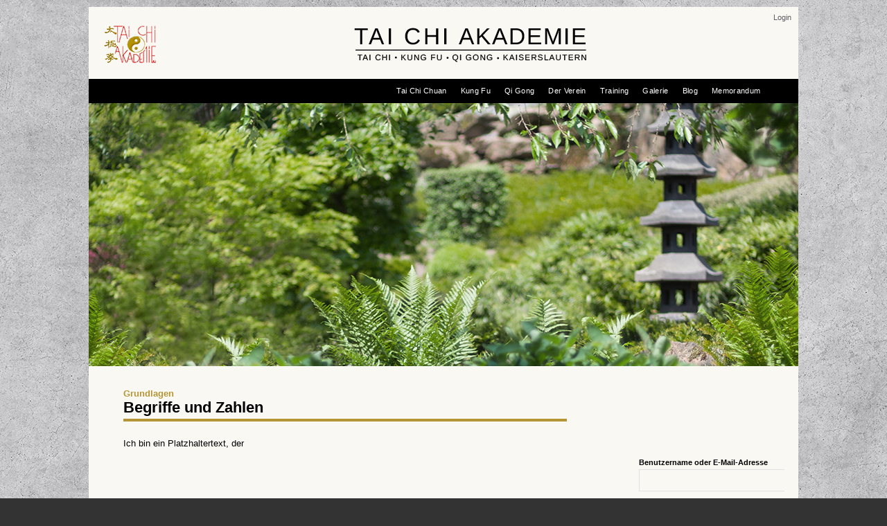

--- FILE ---
content_type: text/html; charset=UTF-8
request_url: https://www.tai-chi-akademie.de/mitgliederbereich-begriffe-zahlen/
body_size: 19411
content:
<!DOCTYPE html>
<html lang="de" class="html_boxed responsive av-preloader-disabled  html_header_top html_logo_left html_bottom_nav_header html_menu_left html_custom html_header_sticky_disabled html_header_shrinking_disabled html_header_topbar_active html_mobile_menu_phone html_header_searchicon_disabled html_content_align_left html_header_unstick_top_disabled html_header_stretch_disabled html_minimal_header html_av-submenu-hidden html_av-submenu-display-click html_av-overlay-side html_av-overlay-side-classic html_av-submenu-noclone html_entry_id_4656 av-cookies-no-cookie-consent av-default-lightbox av-no-preview html_text_menu_active av-mobile-menu-switch-default">
<head>
<meta charset="UTF-8" />
<!-- mobile setting -->
<meta name="viewport" content="width=device-width, initial-scale=1">
<!-- Scripts/CSS and wp_head hook -->
<meta name='robots' content='index, follow, max-image-preview:large, max-snippet:-1, max-video-preview:-1' />
<!-- This site is optimized with the Yoast SEO plugin v26.7 - https://yoast.com/wordpress/plugins/seo/ -->
<title>MB: Grundlagen - 02 Begriffe + Zahlen - Tai Chi Akademie Kaiserslautern</title>
<link rel="canonical" href="https://www.tai-chi-akademie.de/mitgliederbereich-begriffe-zahlen/" />
<meta name="twitter:label1" content="Geschätzte Lesezeit" />
<meta name="twitter:data1" content="2 Minuten" />
<script type="application/ld+json" class="yoast-schema-graph">{"@context":"https://schema.org","@graph":[{"@type":"WebPage","@id":"https://www.tai-chi-akademie.de/mitgliederbereich-begriffe-zahlen/","url":"https://www.tai-chi-akademie.de/mitgliederbereich-begriffe-zahlen/","name":"MB: Grundlagen - 02 Begriffe + Zahlen - Tai Chi Akademie Kaiserslautern","isPartOf":{"@id":"https://www.tai-chi-akademie.de/#website"},"datePublished":"2020-02-26T13:16:12+00:00","dateModified":"2022-02-08T14:52:08+00:00","inLanguage":"de","potentialAction":[{"@type":"ReadAction","target":["https://www.tai-chi-akademie.de/mitgliederbereich-begriffe-zahlen/"]}]},{"@type":"WebSite","@id":"https://www.tai-chi-akademie.de/#website","url":"https://www.tai-chi-akademie.de/","name":"Tai Chi Akademie Kaiserslautern","description":"Verein für Tai Chi Chuan, Kung Fu, Qi Gong und chinesische Kultur","publisher":{"@id":"https://www.tai-chi-akademie.de/#organization"},"potentialAction":[{"@type":"SearchAction","target":{"@type":"EntryPoint","urlTemplate":"https://www.tai-chi-akademie.de/?s={search_term_string}"},"query-input":{"@type":"PropertyValueSpecification","valueRequired":true,"valueName":"search_term_string"}}],"inLanguage":"de"},{"@type":"Organization","@id":"https://www.tai-chi-akademie.de/#organization","name":"Tai Chi Akademie Kaiserslautern","url":"https://www.tai-chi-akademie.de/","logo":{"@type":"ImageObject","inLanguage":"de","@id":"https://www.tai-chi-akademie.de/#/schema/logo/image/","url":"https://www.tai-chi-akademie.de/wp-content/uploads/logo-center-340x65-1.png","contentUrl":"https://www.tai-chi-akademie.de/wp-content/uploads/logo-center-340x65-1.png","width":340,"height":65,"caption":"Tai Chi Akademie Kaiserslautern"},"image":{"@id":"https://www.tai-chi-akademie.de/#/schema/logo/image/"},"sameAs":["https://www.facebook.com/KungFuKaiserslautern","https://x.com/taichiakakl","https://www.youtube.com/channel/UCiTuRPpF6JtvdtNNRM4LuSQ/feed"]}]}</script>
<!-- / Yoast SEO plugin. -->
<link rel='dns-prefetch' href='//www.tai-chi-akademie.de' />
<link rel="alternate" type="application/rss+xml" title="Tai Chi Akademie Kaiserslautern &raquo; Feed" href="https://www.tai-chi-akademie.de/feed/" />
<link rel="alternate" type="application/rss+xml" title="Tai Chi Akademie Kaiserslautern &raquo; Kommentar-Feed" href="https://www.tai-chi-akademie.de/comments/feed/" />
<link rel="alternate" title="oEmbed (JSON)" type="application/json+oembed" href="https://www.tai-chi-akademie.de/wp-json/oembed/1.0/embed?url=https%3A%2F%2Fwww.tai-chi-akademie.de%2Fmitgliederbereich-begriffe-zahlen%2F" />
<link rel="alternate" title="oEmbed (XML)" type="text/xml+oembed" href="https://www.tai-chi-akademie.de/wp-json/oembed/1.0/embed?url=https%3A%2F%2Fwww.tai-chi-akademie.de%2Fmitgliederbereich-begriffe-zahlen%2F&#038;format=xml" />
<style id='wp-img-auto-sizes-contain-inline-css' type='text/css'>
img:is([sizes=auto i],[sizes^="auto," i]){contain-intrinsic-size:3000px 1500px}
/*# sourceURL=wp-img-auto-sizes-contain-inline-css */
</style>
<style id='wp-block-library-inline-css' type='text/css'>
:root{--wp-block-synced-color:#7a00df;--wp-block-synced-color--rgb:122,0,223;--wp-bound-block-color:var(--wp-block-synced-color);--wp-editor-canvas-background:#ddd;--wp-admin-theme-color:#007cba;--wp-admin-theme-color--rgb:0,124,186;--wp-admin-theme-color-darker-10:#006ba1;--wp-admin-theme-color-darker-10--rgb:0,107,160.5;--wp-admin-theme-color-darker-20:#005a87;--wp-admin-theme-color-darker-20--rgb:0,90,135;--wp-admin-border-width-focus:2px}@media (min-resolution:192dpi){:root{--wp-admin-border-width-focus:1.5px}}.wp-element-button{cursor:pointer}:root .has-very-light-gray-background-color{background-color:#eee}:root .has-very-dark-gray-background-color{background-color:#313131}:root .has-very-light-gray-color{color:#eee}:root .has-very-dark-gray-color{color:#313131}:root .has-vivid-green-cyan-to-vivid-cyan-blue-gradient-background{background:linear-gradient(135deg,#00d084,#0693e3)}:root .has-purple-crush-gradient-background{background:linear-gradient(135deg,#34e2e4,#4721fb 50%,#ab1dfe)}:root .has-hazy-dawn-gradient-background{background:linear-gradient(135deg,#faaca8,#dad0ec)}:root .has-subdued-olive-gradient-background{background:linear-gradient(135deg,#fafae1,#67a671)}:root .has-atomic-cream-gradient-background{background:linear-gradient(135deg,#fdd79a,#004a59)}:root .has-nightshade-gradient-background{background:linear-gradient(135deg,#330968,#31cdcf)}:root .has-midnight-gradient-background{background:linear-gradient(135deg,#020381,#2874fc)}:root{--wp--preset--font-size--normal:16px;--wp--preset--font-size--huge:42px}.has-regular-font-size{font-size:1em}.has-larger-font-size{font-size:2.625em}.has-normal-font-size{font-size:var(--wp--preset--font-size--normal)}.has-huge-font-size{font-size:var(--wp--preset--font-size--huge)}.has-text-align-center{text-align:center}.has-text-align-left{text-align:left}.has-text-align-right{text-align:right}.has-fit-text{white-space:nowrap!important}#end-resizable-editor-section{display:none}.aligncenter{clear:both}.items-justified-left{justify-content:flex-start}.items-justified-center{justify-content:center}.items-justified-right{justify-content:flex-end}.items-justified-space-between{justify-content:space-between}.screen-reader-text{border:0;clip-path:inset(50%);height:1px;margin:-1px;overflow:hidden;padding:0;position:absolute;width:1px;word-wrap:normal!important}.screen-reader-text:focus{background-color:#ddd;clip-path:none;color:#444;display:block;font-size:1em;height:auto;left:5px;line-height:normal;padding:15px 23px 14px;text-decoration:none;top:5px;width:auto;z-index:100000}html :where(.has-border-color){border-style:solid}html :where([style*=border-top-color]){border-top-style:solid}html :where([style*=border-right-color]){border-right-style:solid}html :where([style*=border-bottom-color]){border-bottom-style:solid}html :where([style*=border-left-color]){border-left-style:solid}html :where([style*=border-width]){border-style:solid}html :where([style*=border-top-width]){border-top-style:solid}html :where([style*=border-right-width]){border-right-style:solid}html :where([style*=border-bottom-width]){border-bottom-style:solid}html :where([style*=border-left-width]){border-left-style:solid}html :where(img[class*=wp-image-]){height:auto;max-width:100%}:where(figure){margin:0 0 1em}html :where(.is-position-sticky){--wp-admin--admin-bar--position-offset:var(--wp-admin--admin-bar--height,0px)}@media screen and (max-width:600px){html :where(.is-position-sticky){--wp-admin--admin-bar--position-offset:0px}}
/*# sourceURL=wp-block-library-inline-css */
</style><style id='global-styles-inline-css' type='text/css'>
:root{--wp--preset--aspect-ratio--square: 1;--wp--preset--aspect-ratio--4-3: 4/3;--wp--preset--aspect-ratio--3-4: 3/4;--wp--preset--aspect-ratio--3-2: 3/2;--wp--preset--aspect-ratio--2-3: 2/3;--wp--preset--aspect-ratio--16-9: 16/9;--wp--preset--aspect-ratio--9-16: 9/16;--wp--preset--color--black: #000000;--wp--preset--color--cyan-bluish-gray: #abb8c3;--wp--preset--color--white: #ffffff;--wp--preset--color--pale-pink: #f78da7;--wp--preset--color--vivid-red: #cf2e2e;--wp--preset--color--luminous-vivid-orange: #ff6900;--wp--preset--color--luminous-vivid-amber: #fcb900;--wp--preset--color--light-green-cyan: #7bdcb5;--wp--preset--color--vivid-green-cyan: #00d084;--wp--preset--color--pale-cyan-blue: #8ed1fc;--wp--preset--color--vivid-cyan-blue: #0693e3;--wp--preset--color--vivid-purple: #9b51e0;--wp--preset--gradient--vivid-cyan-blue-to-vivid-purple: linear-gradient(135deg,rgb(6,147,227) 0%,rgb(155,81,224) 100%);--wp--preset--gradient--light-green-cyan-to-vivid-green-cyan: linear-gradient(135deg,rgb(122,220,180) 0%,rgb(0,208,130) 100%);--wp--preset--gradient--luminous-vivid-amber-to-luminous-vivid-orange: linear-gradient(135deg,rgb(252,185,0) 0%,rgb(255,105,0) 100%);--wp--preset--gradient--luminous-vivid-orange-to-vivid-red: linear-gradient(135deg,rgb(255,105,0) 0%,rgb(207,46,46) 100%);--wp--preset--gradient--very-light-gray-to-cyan-bluish-gray: linear-gradient(135deg,rgb(238,238,238) 0%,rgb(169,184,195) 100%);--wp--preset--gradient--cool-to-warm-spectrum: linear-gradient(135deg,rgb(74,234,220) 0%,rgb(151,120,209) 20%,rgb(207,42,186) 40%,rgb(238,44,130) 60%,rgb(251,105,98) 80%,rgb(254,248,76) 100%);--wp--preset--gradient--blush-light-purple: linear-gradient(135deg,rgb(255,206,236) 0%,rgb(152,150,240) 100%);--wp--preset--gradient--blush-bordeaux: linear-gradient(135deg,rgb(254,205,165) 0%,rgb(254,45,45) 50%,rgb(107,0,62) 100%);--wp--preset--gradient--luminous-dusk: linear-gradient(135deg,rgb(255,203,112) 0%,rgb(199,81,192) 50%,rgb(65,88,208) 100%);--wp--preset--gradient--pale-ocean: linear-gradient(135deg,rgb(255,245,203) 0%,rgb(182,227,212) 50%,rgb(51,167,181) 100%);--wp--preset--gradient--electric-grass: linear-gradient(135deg,rgb(202,248,128) 0%,rgb(113,206,126) 100%);--wp--preset--gradient--midnight: linear-gradient(135deg,rgb(2,3,129) 0%,rgb(40,116,252) 100%);--wp--preset--font-size--small: 13px;--wp--preset--font-size--medium: 20px;--wp--preset--font-size--large: 36px;--wp--preset--font-size--x-large: 42px;--wp--preset--spacing--20: 0.44rem;--wp--preset--spacing--30: 0.67rem;--wp--preset--spacing--40: 1rem;--wp--preset--spacing--50: 1.5rem;--wp--preset--spacing--60: 2.25rem;--wp--preset--spacing--70: 3.38rem;--wp--preset--spacing--80: 5.06rem;--wp--preset--shadow--natural: 6px 6px 9px rgba(0, 0, 0, 0.2);--wp--preset--shadow--deep: 12px 12px 50px rgba(0, 0, 0, 0.4);--wp--preset--shadow--sharp: 6px 6px 0px rgba(0, 0, 0, 0.2);--wp--preset--shadow--outlined: 6px 6px 0px -3px rgb(255, 255, 255), 6px 6px rgb(0, 0, 0);--wp--preset--shadow--crisp: 6px 6px 0px rgb(0, 0, 0);}:where(.is-layout-flex){gap: 0.5em;}:where(.is-layout-grid){gap: 0.5em;}body .is-layout-flex{display: flex;}.is-layout-flex{flex-wrap: wrap;align-items: center;}.is-layout-flex > :is(*, div){margin: 0;}body .is-layout-grid{display: grid;}.is-layout-grid > :is(*, div){margin: 0;}:where(.wp-block-columns.is-layout-flex){gap: 2em;}:where(.wp-block-columns.is-layout-grid){gap: 2em;}:where(.wp-block-post-template.is-layout-flex){gap: 1.25em;}:where(.wp-block-post-template.is-layout-grid){gap: 1.25em;}.has-black-color{color: var(--wp--preset--color--black) !important;}.has-cyan-bluish-gray-color{color: var(--wp--preset--color--cyan-bluish-gray) !important;}.has-white-color{color: var(--wp--preset--color--white) !important;}.has-pale-pink-color{color: var(--wp--preset--color--pale-pink) !important;}.has-vivid-red-color{color: var(--wp--preset--color--vivid-red) !important;}.has-luminous-vivid-orange-color{color: var(--wp--preset--color--luminous-vivid-orange) !important;}.has-luminous-vivid-amber-color{color: var(--wp--preset--color--luminous-vivid-amber) !important;}.has-light-green-cyan-color{color: var(--wp--preset--color--light-green-cyan) !important;}.has-vivid-green-cyan-color{color: var(--wp--preset--color--vivid-green-cyan) !important;}.has-pale-cyan-blue-color{color: var(--wp--preset--color--pale-cyan-blue) !important;}.has-vivid-cyan-blue-color{color: var(--wp--preset--color--vivid-cyan-blue) !important;}.has-vivid-purple-color{color: var(--wp--preset--color--vivid-purple) !important;}.has-black-background-color{background-color: var(--wp--preset--color--black) !important;}.has-cyan-bluish-gray-background-color{background-color: var(--wp--preset--color--cyan-bluish-gray) !important;}.has-white-background-color{background-color: var(--wp--preset--color--white) !important;}.has-pale-pink-background-color{background-color: var(--wp--preset--color--pale-pink) !important;}.has-vivid-red-background-color{background-color: var(--wp--preset--color--vivid-red) !important;}.has-luminous-vivid-orange-background-color{background-color: var(--wp--preset--color--luminous-vivid-orange) !important;}.has-luminous-vivid-amber-background-color{background-color: var(--wp--preset--color--luminous-vivid-amber) !important;}.has-light-green-cyan-background-color{background-color: var(--wp--preset--color--light-green-cyan) !important;}.has-vivid-green-cyan-background-color{background-color: var(--wp--preset--color--vivid-green-cyan) !important;}.has-pale-cyan-blue-background-color{background-color: var(--wp--preset--color--pale-cyan-blue) !important;}.has-vivid-cyan-blue-background-color{background-color: var(--wp--preset--color--vivid-cyan-blue) !important;}.has-vivid-purple-background-color{background-color: var(--wp--preset--color--vivid-purple) !important;}.has-black-border-color{border-color: var(--wp--preset--color--black) !important;}.has-cyan-bluish-gray-border-color{border-color: var(--wp--preset--color--cyan-bluish-gray) !important;}.has-white-border-color{border-color: var(--wp--preset--color--white) !important;}.has-pale-pink-border-color{border-color: var(--wp--preset--color--pale-pink) !important;}.has-vivid-red-border-color{border-color: var(--wp--preset--color--vivid-red) !important;}.has-luminous-vivid-orange-border-color{border-color: var(--wp--preset--color--luminous-vivid-orange) !important;}.has-luminous-vivid-amber-border-color{border-color: var(--wp--preset--color--luminous-vivid-amber) !important;}.has-light-green-cyan-border-color{border-color: var(--wp--preset--color--light-green-cyan) !important;}.has-vivid-green-cyan-border-color{border-color: var(--wp--preset--color--vivid-green-cyan) !important;}.has-pale-cyan-blue-border-color{border-color: var(--wp--preset--color--pale-cyan-blue) !important;}.has-vivid-cyan-blue-border-color{border-color: var(--wp--preset--color--vivid-cyan-blue) !important;}.has-vivid-purple-border-color{border-color: var(--wp--preset--color--vivid-purple) !important;}.has-vivid-cyan-blue-to-vivid-purple-gradient-background{background: var(--wp--preset--gradient--vivid-cyan-blue-to-vivid-purple) !important;}.has-light-green-cyan-to-vivid-green-cyan-gradient-background{background: var(--wp--preset--gradient--light-green-cyan-to-vivid-green-cyan) !important;}.has-luminous-vivid-amber-to-luminous-vivid-orange-gradient-background{background: var(--wp--preset--gradient--luminous-vivid-amber-to-luminous-vivid-orange) !important;}.has-luminous-vivid-orange-to-vivid-red-gradient-background{background: var(--wp--preset--gradient--luminous-vivid-orange-to-vivid-red) !important;}.has-very-light-gray-to-cyan-bluish-gray-gradient-background{background: var(--wp--preset--gradient--very-light-gray-to-cyan-bluish-gray) !important;}.has-cool-to-warm-spectrum-gradient-background{background: var(--wp--preset--gradient--cool-to-warm-spectrum) !important;}.has-blush-light-purple-gradient-background{background: var(--wp--preset--gradient--blush-light-purple) !important;}.has-blush-bordeaux-gradient-background{background: var(--wp--preset--gradient--blush-bordeaux) !important;}.has-luminous-dusk-gradient-background{background: var(--wp--preset--gradient--luminous-dusk) !important;}.has-pale-ocean-gradient-background{background: var(--wp--preset--gradient--pale-ocean) !important;}.has-electric-grass-gradient-background{background: var(--wp--preset--gradient--electric-grass) !important;}.has-midnight-gradient-background{background: var(--wp--preset--gradient--midnight) !important;}.has-small-font-size{font-size: var(--wp--preset--font-size--small) !important;}.has-medium-font-size{font-size: var(--wp--preset--font-size--medium) !important;}.has-large-font-size{font-size: var(--wp--preset--font-size--large) !important;}.has-x-large-font-size{font-size: var(--wp--preset--font-size--x-large) !important;}
/*# sourceURL=global-styles-inline-css */
</style>
<style id='classic-theme-styles-inline-css' type='text/css'>
/*! This file is auto-generated */
.wp-block-button__link{color:#fff;background-color:#32373c;border-radius:9999px;box-shadow:none;text-decoration:none;padding:calc(.667em + 2px) calc(1.333em + 2px);font-size:1.125em}.wp-block-file__button{background:#32373c;color:#fff;text-decoration:none}
/*# sourceURL=/wp-includes/css/classic-themes.min.css */
</style>
<!-- <link rel='stylesheet' id='events-manager-css' href='https://www.tai-chi-akademie.de/wp-content/plugins/events-manager/includes/css/events-manager.min.css?ver=7.2.3.1' type='text/css' media='all' /> -->
<link rel="stylesheet" type="text/css" href="//www.tai-chi-akademie.de/wp-content/cache/wpfc-minified/8mq4d65n/7xc1e.css" media="all"/>
<style id='events-manager-inline-css' type='text/css'>
body .em { --font-family : inherit; --font-weight : inherit; --font-size : 1em; --line-height : inherit; }
/*# sourceURL=events-manager-inline-css */
</style>
<!-- <link rel='stylesheet' id='swpm.common-css' href='https://www.tai-chi-akademie.de/wp-content/plugins/simple-membership/css/swpm.common.css?ver=4.6.9' type='text/css' media='all' /> -->
<!-- <link rel='stylesheet' id='mediaelement-css' href='https://www.tai-chi-akademie.de/wp-includes/js/mediaelement/mediaelementplayer-legacy.min.css?ver=4.2.17' type='text/css' media='all' /> -->
<!-- <link rel='stylesheet' id='wp-mediaelement-css' href='https://www.tai-chi-akademie.de/wp-includes/js/mediaelement/wp-mediaelement.min.css?ver=6.9' type='text/css' media='all' /> -->
<!-- <link rel='stylesheet' id='borlabs-cookie-custom-css' href='https://www.tai-chi-akademie.de/wp-content/cache/borlabs-cookie/1/borlabs-cookie-1-de.css?ver=3.3.23-30' type='text/css' media='all' /> -->
<!-- <link rel='stylesheet' id='avia-merged-styles-css' href='https://www.tai-chi-akademie.de/wp-content/uploads/dynamic_avia/avia-merged-styles-d6ba1cdc36caf23973b45e22719b9f9c---663134305d559.css' type='text/css' media='all' /> -->
<!-- <link rel='stylesheet' id='avia-single-post-4656-css' href='https://www.tai-chi-akademie.de/wp-content/uploads/avia_posts_css/post-4656.css?ver=ver-1648432588' type='text/css' media='all' /> -->
<link rel="stylesheet" type="text/css" href="//www.tai-chi-akademie.de/wp-content/cache/wpfc-minified/diy3ijy2/bwuzy.css" media="all"/>
<script src='//www.tai-chi-akademie.de/wp-content/cache/wpfc-minified/1diqhse8/7xc1e.js' type="text/javascript"></script>
<!-- <script type="text/javascript" src="https://www.tai-chi-akademie.de/wp-includes/js/jquery/jquery.min.js?ver=3.7.1" id="jquery-core-js"></script> -->
<!-- <script type="text/javascript" src="https://www.tai-chi-akademie.de/wp-includes/js/jquery/jquery-migrate.min.js?ver=3.4.1" id="jquery-migrate-js"></script> -->
<!-- <script type="text/javascript" src="https://www.tai-chi-akademie.de/wp-includes/js/jquery/ui/core.min.js?ver=1.13.3" id="jquery-ui-core-js"></script> -->
<!-- <script type="text/javascript" src="https://www.tai-chi-akademie.de/wp-includes/js/jquery/ui/mouse.min.js?ver=1.13.3" id="jquery-ui-mouse-js"></script> -->
<!-- <script type="text/javascript" src="https://www.tai-chi-akademie.de/wp-includes/js/jquery/ui/sortable.min.js?ver=1.13.3" id="jquery-ui-sortable-js"></script> -->
<!-- <script type="text/javascript" src="https://www.tai-chi-akademie.de/wp-includes/js/jquery/ui/datepicker.min.js?ver=1.13.3" id="jquery-ui-datepicker-js"></script> -->
<script type="text/javascript" id="jquery-ui-datepicker-js-after">
/* <![CDATA[ */
jQuery(function(jQuery){jQuery.datepicker.setDefaults({"closeText":"Schlie\u00dfen","currentText":"Heute","monthNames":["Januar","Februar","M\u00e4rz","April","Mai","Juni","Juli","August","September","Oktober","November","Dezember"],"monthNamesShort":["Jan.","Feb.","M\u00e4rz","Apr.","Mai","Juni","Juli","Aug.","Sep.","Okt.","Nov.","Dez."],"nextText":"Weiter","prevText":"Zur\u00fcck","dayNames":["Sonntag","Montag","Dienstag","Mittwoch","Donnerstag","Freitag","Samstag"],"dayNamesShort":["So.","Mo.","Di.","Mi.","Do.","Fr.","Sa."],"dayNamesMin":["S","M","D","M","D","F","S"],"dateFormat":"d. MM yy","firstDay":1,"isRTL":false});});
//# sourceURL=jquery-ui-datepicker-js-after
/* ]]> */
</script>
<script src='//www.tai-chi-akademie.de/wp-content/cache/wpfc-minified/1dm348lx/7xc1e.js' type="text/javascript"></script>
<!-- <script type="text/javascript" src="https://www.tai-chi-akademie.de/wp-includes/js/jquery/ui/resizable.min.js?ver=1.13.3" id="jquery-ui-resizable-js"></script> -->
<!-- <script type="text/javascript" src="https://www.tai-chi-akademie.de/wp-includes/js/jquery/ui/draggable.min.js?ver=1.13.3" id="jquery-ui-draggable-js"></script> -->
<!-- <script type="text/javascript" src="https://www.tai-chi-akademie.de/wp-includes/js/jquery/ui/controlgroup.min.js?ver=1.13.3" id="jquery-ui-controlgroup-js"></script> -->
<!-- <script type="text/javascript" src="https://www.tai-chi-akademie.de/wp-includes/js/jquery/ui/checkboxradio.min.js?ver=1.13.3" id="jquery-ui-checkboxradio-js"></script> -->
<!-- <script type="text/javascript" src="https://www.tai-chi-akademie.de/wp-includes/js/jquery/ui/button.min.js?ver=1.13.3" id="jquery-ui-button-js"></script> -->
<!-- <script type="text/javascript" src="https://www.tai-chi-akademie.de/wp-includes/js/jquery/ui/dialog.min.js?ver=1.13.3" id="jquery-ui-dialog-js"></script> -->
<script type="text/javascript" id="events-manager-js-extra">
/* <![CDATA[ */
var EM = {"ajaxurl":"https://www.tai-chi-akademie.de/wp-admin/admin-ajax.php","locationajaxurl":"https://www.tai-chi-akademie.de/wp-admin/admin-ajax.php?action=locations_search","firstDay":"1","locale":"de","dateFormat":"yy-mm-dd","ui_css":"https://www.tai-chi-akademie.de/wp-content/plugins/events-manager/includes/css/jquery-ui/build.min.css","show24hours":"1","is_ssl":"1","autocomplete_limit":"10","calendar":{"breakpoints":{"small":560,"medium":908,"large":false},"month_format":"M Y"},"phone":"","datepicker":{"format":"d.m.Y","locale":"de"},"search":{"breakpoints":{"small":650,"medium":850,"full":false}},"url":"https://www.tai-chi-akademie.de/wp-content/plugins/events-manager","assets":{"input.em-uploader":{"js":{"em-uploader":{"url":"https://www.tai-chi-akademie.de/wp-content/plugins/events-manager/includes/js/em-uploader.js?v=7.2.3.1","event":"em_uploader_ready"}}},".em-event-editor":{"js":{"event-editor":{"url":"https://www.tai-chi-akademie.de/wp-content/plugins/events-manager/includes/js/events-manager-event-editor.js?v=7.2.3.1","event":"em_event_editor_ready"}},"css":{"event-editor":"https://www.tai-chi-akademie.de/wp-content/plugins/events-manager/includes/css/events-manager-event-editor.min.css?v=7.2.3.1"}},".em-recurrence-sets, .em-timezone":{"js":{"luxon":{"url":"luxon/luxon.js?v=7.2.3.1","event":"em_luxon_ready"}}},".em-booking-form, #em-booking-form, .em-booking-recurring, .em-event-booking-form":{"js":{"em-bookings":{"url":"https://www.tai-chi-akademie.de/wp-content/plugins/events-manager/includes/js/bookingsform.js?v=7.2.3.1","event":"em_booking_form_js_loaded"}}},"#em-opt-archetypes":{"js":{"archetypes":"https://www.tai-chi-akademie.de/wp-content/plugins/events-manager/includes/js/admin-archetype-editor.js?v=7.2.3.1","archetypes_ms":"https://www.tai-chi-akademie.de/wp-content/plugins/events-manager/includes/js/admin-archetypes.js?v=7.2.3.1","qs":"qs/qs.js?v=7.2.3.1"}}},"cached":"","bookingInProgress":"Bitte warte, w\u00e4hrend die Buchung abgeschickt wird.","tickets_save":"Ticket speichern","bookingajaxurl":"https://www.tai-chi-akademie.de/wp-admin/admin-ajax.php","bookings_export_save":"Buchungen exportieren","bookings_settings_save":"Einstellungen speichern","booking_delete":"Bist du dir sicher, dass du es l\u00f6schen m\u00f6chtest?","booking_offset":"30","bookings":{"submit_button":{"text":{"default":"Buchung abschicken","free":"Buchung abschicken","payment":"Buchung abschicken","processing":"Verarbeitung \u2026"}},"update_listener":""},"bb_full":"Sold Out","bb_book":"Jetzt reservieren","bb_booking":"Reservierung ...","bb_booked":"Reservierung \u00fcbergeben","bb_error":"Reservierung Fehler. Nochmal versuchen?","bb_cancel":"Stornieren","bb_canceling":"Stornieren...","bb_cancelled":"Abgesagt","bb_cancel_error":"Stornierung Fehler. Nochmal versuchen?","txt_search":"Suche","txt_searching":"Suche...","txt_loading":"Wird geladen\u00a0\u2026","event_detach_warning":"Bist du sicher, dass du diese sich wiederholende Veranstaltung herausl\u00f6sen willst? Wenn du dies tun, verlierst du alle Buchungsinformationen und die alten wiederkehrenden Veranstaltung werden gel\u00f6scht.","delete_recurrence_warning":"Bist du sicher, dass du alle Wiederholungen dieser Veranstaltung l\u00f6schen willst? Alle Veranstaltungen werden in den Papierkorb verschoben.","disable_bookings_warning":"Bist du sicher, dass du Buchungen deaktivieren willst? Wenn du das tust und speicherst, wirst du alle bisherigen Buchungen verlieren. Wenn du nur weitere Buchungen verhindern willst, reduziere die Anzahl der verf\u00fcgbaren Pl\u00e4tze auf die Anzahl der bisherigen Buchungen.","booking_warning_cancel":"Sind Sie sicher, dass Sie Ihre Reservierung stornieren wollen?"};
//# sourceURL=events-manager-js-extra
/* ]]> */
</script>
<script src='//www.tai-chi-akademie.de/wp-content/cache/wpfc-minified/7jp4w72s/7xc1e.js' type="text/javascript"></script>
<!-- <script type="text/javascript" src="https://www.tai-chi-akademie.de/wp-content/plugins/events-manager/includes/js/events-manager.js?ver=7.2.3.1" id="events-manager-js"></script> -->
<!-- <script type="text/javascript" src="https://www.tai-chi-akademie.de/wp-content/plugins/events-manager/includes/external/flatpickr/l10n/de.js?ver=7.2.3.1" id="em-flatpickr-localization-js"></script> -->
<script data-no-optimize="1" data-no-minify="1" data-cfasync="false" type="text/javascript" src="https://www.tai-chi-akademie.de/wp-content/cache/borlabs-cookie/1/borlabs-cookie-config-de.json.js?ver=3.3.23-36" id="borlabs-cookie-config-js"></script>
<link rel="https://api.w.org/" href="https://www.tai-chi-akademie.de/wp-json/" /><link rel="alternate" title="JSON" type="application/json" href="https://www.tai-chi-akademie.de/wp-json/wp/v2/pages/4656" /><link rel="EditURI" type="application/rsd+xml" title="RSD" href="https://www.tai-chi-akademie.de/xmlrpc.php?rsd" />
<meta name="generator" content="WordPress 6.9" />
<link rel='shortlink' href='https://www.tai-chi-akademie.de/?p=4656' />
<script>
jQuery(document).ready(function() {
jQuery('#cn-refuse-cookie').on('click',function() {
__gaTrackerOptout();
});
jQuery('#pb-refuse-cookie').on('click', function() {
__gaTrackerOptout();
});
})
</script>
<link rel="profile" href="http://gmpg.org/xfn/11" />
<link rel="alternate" type="application/rss+xml" title="Tai Chi Akademie Kaiserslautern RSS2 Feed" href="https://www.tai-chi-akademie.de/feed/" />
<link rel="pingback" href="https://www.tai-chi-akademie.de/xmlrpc.php" />
<style type='text/css' media='screen'>
#top #header_main > .container, #top #header_main > .container .main_menu  .av-main-nav > li > a, #top #header_main #menu-item-shop .cart_dropdown_link{ height:90px; line-height: 90px; }
.html_top_nav_header .av-logo-container{ height:90px;  }
.html_header_top.html_header_sticky #top #wrap_all #main{ padding-top:170px; } 
</style>
<!--[if lt IE 9]><script src="https://www.tai-chi-akademie.de/wp-content/themes/enfold/js/html5shiv.js"></script><![endif]-->
<link rel="icon" href="https://www.tai-chi-akademie.de/wp-content/uploads/favicon.png" type="image/png">
<meta name="bmi-version" content="2.0.0" />      <script defer type="text/javascript" id="bmip-js-inline-remove-js">
function objectToQueryString(obj){
return Object.keys(obj).map(key => key + '=' + obj[key]).join('&');
}
function globalBMIKeepAlive() {
let xhr = new XMLHttpRequest();
let data = { action: "bmip_keepalive", token: "bmip", f: "refresh" };
let url = 'https://www.tai-chi-akademie.de/wp-admin/admin-ajax.php' + '?' + objectToQueryString(data);
xhr.open('POST', url, true);
xhr.setRequestHeader("X-Requested-With", "XMLHttpRequest");
xhr.onreadystatechange = function () {
if (xhr.readyState === 4) {
let response;
if (response = JSON.parse(xhr.responseText)) {
if (typeof response.status != 'undefined' && response.status === 'success') {
//setTimeout(globalBMIKeepAlive, 3000);
} else {
//setTimeout(globalBMIKeepAlive, 20000);
}
}
}
};
xhr.send(JSON.stringify(data));
}
document.querySelector('#bmip-js-inline-remove-js').remove();
</script>
<!-- To speed up the rendering and to display the site as fast as possible to the user we include some styles and scripts for above the fold content inline -->
<script type="text/javascript">'use strict';var avia_is_mobile=!1;if(/Android|webOS|iPhone|iPad|iPod|BlackBerry|IEMobile|Opera Mini/i.test(navigator.userAgent)&&'ontouchstart' in document.documentElement){avia_is_mobile=!0;document.documentElement.className+=' avia_mobile '}
else{document.documentElement.className+=' avia_desktop '};document.documentElement.className+=' js_active ';(function(){var e=['-webkit-','-moz-','-ms-',''],n='';for(var t in e){if(e[t]+'transform' in document.documentElement.style){document.documentElement.className+=' avia_transform ';n=e[t]+'transform'};if(e[t]+'perspective' in document.documentElement.style){document.documentElement.className+=' avia_transform3d '}};if(typeof document.getElementsByClassName=='function'&&typeof document.documentElement.getBoundingClientRect=='function'&&avia_is_mobile==!1){if(n&&window.innerHeight>0){setTimeout(function(){var e=0,o={},a=0,t=document.getElementsByClassName('av-parallax'),i=window.pageYOffset||document.documentElement.scrollTop;for(e=0;e<t.length;e++){t[e].style.top='0px';o=t[e].getBoundingClientRect();a=Math.ceil((window.innerHeight+i-o.top)*0.3);t[e].style[n]='translate(0px, '+a+'px)';t[e].style.top='auto';t[e].className+=' enabled-parallax '}},50)}}})();</script><style type='text/css'>
@font-face {font-family: 'entypo-fontello'; font-weight: normal; font-style: normal; font-display: auto;
src: url('https://www.tai-chi-akademie.de/wp-content/themes/enfold/config-templatebuilder/avia-template-builder/assets/fonts/entypo-fontello.woff2') format('woff2'),
url('https://www.tai-chi-akademie.de/wp-content/themes/enfold/config-templatebuilder/avia-template-builder/assets/fonts/entypo-fontello.woff') format('woff'),
url('https://www.tai-chi-akademie.de/wp-content/themes/enfold/config-templatebuilder/avia-template-builder/assets/fonts/entypo-fontello.ttf') format('truetype'),
url('https://www.tai-chi-akademie.de/wp-content/themes/enfold/config-templatebuilder/avia-template-builder/assets/fonts/entypo-fontello.svg#entypo-fontello') format('svg'),
url('https://www.tai-chi-akademie.de/wp-content/themes/enfold/config-templatebuilder/avia-template-builder/assets/fonts/entypo-fontello.eot'),
url('https://www.tai-chi-akademie.de/wp-content/themes/enfold/config-templatebuilder/avia-template-builder/assets/fonts/entypo-fontello.eot?#iefix') format('embedded-opentype');
} #top .avia-font-entypo-fontello, body .avia-font-entypo-fontello, html body [data-av_iconfont='entypo-fontello']:before{ font-family: 'entypo-fontello'; }
</style>
<!--
Debugging Info for Theme support: 
Theme: Enfold
Version: 4.9
Installed: enfold
AviaFramework Version: 5.0
AviaBuilder Version: 4.8
aviaElementManager Version: 1.0.1
- - - - - - - - - - -
ChildTheme: Enfold Child
ChildTheme Version: 1.0
ChildTheme Installed: enfold
ML:-1-PU:114-PLA:13
WP:6.9
Compress: CSS:all theme files - JS:all theme files
Updates: enabled - token has changed and not verified
PLAu:13
-->
</head>
<body id="top" class="wp-singular page-template-default page page-id-4656 wp-theme-enfold wp-child-theme-enfold-child boxed no_sidebar_border rtl_columns av-curtain-numeric arial-websave arial  avia-responsive-images-support" itemscope="itemscope" itemtype="https://schema.org/WebPage" >
<div id='wrap_all'>
<header id='header' class='all_colors header_color light_bg_color  av_header_top av_logo_left av_bottom_nav_header av_menu_left av_custom av_header_sticky_disabled av_header_shrinking_disabled av_header_stretch_disabled av_mobile_menu_phone av_header_searchicon_disabled av_header_unstick_top_disabled av_minimal_header av_header_border_disabled'  role="banner" itemscope="itemscope" itemtype="https://schema.org/WPHeader" >
<div id='header_meta' class='container_wrap container_wrap_meta  av_secondary_right av_extra_header_active av_entry_id_4656'>
<div class='container'>
<nav class='sub_menu'  role="navigation" itemscope="itemscope" itemtype="https://schema.org/SiteNavigationElement" ><ul role="menu" class="menu" id="avia2-menu"><li role="menuitem" id="menu-item-4467" class="menu-item menu-item-type-post_type menu-item-object-page menu-item-4467"><a href="https://www.tai-chi-akademie.de/mitgliederbereich-login/">Login</a></li>
</ul></nav>			      </div>
</div>
<div  id='header_main' class='container_wrap container_wrap_logo'>
<div id="media_image-9" class="widget clearfix widget_media_image"><a href="https://www.tai-chi-akademie.de/"><img width="800" height="162" src="https://www.tai-chi-akademie.de/wp-content/uploads/Mobile-Header_800px-200dpi_v01.png" class="image wp-image-7415  attachment-full size-full" alt="" style="max-width: 100%; height: auto;" decoding="async" fetchpriority="high" srcset="https://www.tai-chi-akademie.de/wp-content/uploads/Mobile-Header_800px-200dpi_v01.png 800w, https://www.tai-chi-akademie.de/wp-content/uploads/Mobile-Header_800px-200dpi_v01-300x61.png 300w, https://www.tai-chi-akademie.de/wp-content/uploads/Mobile-Header_800px-200dpi_v01-80x16.png 80w, https://www.tai-chi-akademie.de/wp-content/uploads/Mobile-Header_800px-200dpi_v01-768x156.png 768w, https://www.tai-chi-akademie.de/wp-content/uploads/Mobile-Header_800px-200dpi_v01-705x143.png 705w" sizes="(max-width: 800px) 100vw, 800px" /></a></div><div class='container av-logo-container'><div class='inner-container'><span class='logo avia-standard-logo'><a href='https://www.tai-chi-akademie.de/' class=''><img src="https://www.tai-chi-akademie.de/wp-content/uploads/Head_logo-700x65_logo-rot.png" srcset="https://www.tai-chi-akademie.de/wp-content/uploads/Head_logo-700x65_logo-rot.png 700w, https://www.tai-chi-akademie.de/wp-content/uploads/Head_logo-700x65_logo-rot-300x28.png 300w, https://www.tai-chi-akademie.de/wp-content/uploads/Head_logo-700x65_logo-rot-80x7.png 80w" sizes="(max-width: 700px) 100vw, 700px" height="100" width="300" alt='Tai Chi Akademie Kaiserslautern' title='Head_logo 700x65_logo rot' /></a></span></div></div><div id='header_main_alternate' class='container_wrap'><div class='container'><nav class='main_menu' data-selectname='Wähle eine Seite'  role="navigation" itemscope="itemscope" itemtype="https://schema.org/SiteNavigationElement" ><div class="avia-menu av-main-nav-wrap"><ul role="menu" class="menu av-main-nav" id="avia-menu"><li role="menuitem" id="menu-item-3423" class="menu-item menu-item-type-custom menu-item-object-custom menu-item-home menu-item-top-level menu-item-top-level-1"><a href="https://www.tai-chi-akademie.de/" itemprop="url" tabindex="0"><span class="avia-bullet"></span><span class="avia-menu-text">X</span><span class="avia-menu-fx"><span class="avia-arrow-wrap"><span class="avia-arrow"></span></span></span></a></li>
<li role="menuitem" id="menu-item-3142" class="menu-item menu-item-type-post_type menu-item-object-page menu-item-mega-parent  menu-item-top-level menu-item-top-level-2"><a href="https://www.tai-chi-akademie.de/tai-chi-chuan/" itemprop="url" tabindex="0"><span class="avia-bullet"></span><span class="avia-menu-text">Tai Chi Chuan</span><span class="avia-menu-fx"><span class="avia-arrow-wrap"><span class="avia-arrow"></span></span></span></a></li>
<li role="menuitem" id="menu-item-3144" class="menu-item menu-item-type-post_type menu-item-object-page menu-item-top-level menu-item-top-level-3"><a href="https://www.tai-chi-akademie.de/kung-fu/" itemprop="url" tabindex="0"><span class="avia-bullet"></span><span class="avia-menu-text">Kung Fu</span><span class="avia-menu-fx"><span class="avia-arrow-wrap"><span class="avia-arrow"></span></span></span></a></li>
<li role="menuitem" id="menu-item-3143" class="menu-item menu-item-type-post_type menu-item-object-page menu-item-top-level menu-item-top-level-4"><a href="https://www.tai-chi-akademie.de/qi-gong/" itemprop="url" tabindex="0"><span class="avia-bullet"></span><span class="avia-menu-text">Qi Gong</span><span class="avia-menu-fx"><span class="avia-arrow-wrap"><span class="avia-arrow"></span></span></span></a></li>
<li role="menuitem" id="menu-item-605" class="menu-item menu-item-type-post_type menu-item-object-page menu-item-top-level menu-item-top-level-5"><a href="https://www.tai-chi-akademie.de/verein/" itemprop="url" tabindex="0"><span class="avia-bullet"></span><span class="avia-menu-text">Der Verein</span><span class="avia-menu-fx"><span class="avia-arrow-wrap"><span class="avia-arrow"></span></span></span></a></li>
<li role="menuitem" id="menu-item-4258" class="menu-item menu-item-type-post_type menu-item-object-page menu-item-mega-parent  menu-item-top-level menu-item-top-level-6"><a href="https://www.tai-chi-akademie.de/training/" itemprop="url" tabindex="0"><span class="avia-bullet"></span><span class="avia-menu-text">Training</span><span class="avia-menu-fx"><span class="avia-arrow-wrap"><span class="avia-arrow"></span></span></span></a></li>
<li role="menuitem" id="menu-item-6288" class="menu-item menu-item-type-post_type menu-item-object-page menu-item-top-level menu-item-top-level-7"><a href="https://www.tai-chi-akademie.de/galerie/" itemprop="url" tabindex="0"><span class="avia-bullet"></span><span class="avia-menu-text">Galerie</span><span class="avia-menu-fx"><span class="avia-arrow-wrap"><span class="avia-arrow"></span></span></span></a></li>
<li role="menuitem" id="menu-item-4982" class="menu-item menu-item-type-post_type menu-item-object-page menu-item-mega-parent  menu-item-top-level menu-item-top-level-8"><a href="https://www.tai-chi-akademie.de/news-und-blogartikel/" itemprop="url" tabindex="0"><span class="avia-bullet"></span><span class="avia-menu-text">Blog</span><span class="avia-menu-fx"><span class="avia-arrow-wrap"><span class="avia-arrow"></span></span></span></a></li>
<li role="menuitem" id="menu-item-8587" class="menu-item menu-item-type-post_type menu-item-object-page menu-item-top-level menu-item-top-level-9"><a href="https://www.tai-chi-akademie.de/memorandum/" itemprop="url" tabindex="0"><span class="avia-bullet"></span><span class="avia-menu-text">Memorandum</span><span class="avia-menu-fx"><span class="avia-arrow-wrap"><span class="avia-arrow"></span></span></span></a></li>
<li class="av-burger-menu-main menu-item-avia-special ">
<a href="#" aria-label="Menü" aria-hidden="false">
<span class="av-hamburger av-hamburger--spin av-js-hamburger">
<span class="av-hamburger-box">
<span class="av-hamburger-inner"></span>
<strong>Menü</strong>
</span>
</span>
<span class="avia_hidden_link_text">Menü</span>
</a>
</li></ul></div></nav></div> </div> 
<!-- end container_wrap-->
</div>
<div class='header_bg'></div>
<!-- end header -->
</header>
<div id='main' class='all_colors' data-scroll-offset='0'>
<div id='full_slider_1'  class='avia-fullwidth-slider main_color avia-shadow   avia-builder-el-0  el_before_av_one_full  avia-builder-el-first   container_wrap sidebar_right'  ><div  class='avia-slideshow av-k7hx8mre-84498906c86118b06397eaa6d114737d av-control-hidden avia-slideshow-no scaling av_slideshow_full avia-fade-slider av-default-height-applied  image_no_stretch avia-slideshow-1'  data-size='no scaling'  data-lightbox_size='large'  data-animation='fade'  data-conditional_play=''  data-ids='6381'  data-video_counter='0'  data-autoplay='false'  data-bg_slider='false'  data-slide_height=''  data-handle='av_slideshow_full'  data-interval='5'  data-class=''  data-extra_class=' image_no_stretch'  data-el_id=''  data-css_id=''  data-scroll_down=''  data-control_layout='av-control-hidden'  data-custom_markup=''  data-perma_caption=''  data-autoplay_stopper=''  data-image_attachment=''  data-min_height='0px'  data-lazy_loading='disabled'  data-default-height='37.109375'  data-stretch='image_no_stretch'  data-src=''  data-position='top left'  data-repeat='no-repeat'  data-attach='scroll'  data-img_scrset=''  data-av-desktop-hide=''  data-av-medium-hide=''  data-av-small-hide=''  data-av-mini-hide=''  data-id=''  data-custom_class=''  data-template_class=''  data-av_uid='av-k7hx8mre'  data-sc_version='1.0'  data-heading_tag=''  data-heading_class=''   itemprop="image" itemscope="itemscope" itemtype="https://schema.org/ImageObject" ><ul class='avia-slideshow-inner ' style='padding-bottom: 37.109375%;'><li  class='avia-slideshow-slide av-k7hx8mre-84498906c86118b06397eaa6d114737d__0  av-single-slide slide-1 ' ><div data-rel='slideshow-1' class='avia-slide-wrap '   ><img decoding="async" class="wp-image-6381 avia-img-lazy-loading-not-6381"  src="https://www.tai-chi-akademie.de/wp-content/uploads/Zen-Garten-Chan-Buddhismus-Natur-Augenblick.jpg" width="1024" height="380" title='Zen Garten Chan Buddhismus Natur Augenblick' alt=''  itemprop="thumbnailUrl" srcset="https://www.tai-chi-akademie.de/wp-content/uploads/Zen-Garten-Chan-Buddhismus-Natur-Augenblick.jpg 1024w, https://www.tai-chi-akademie.de/wp-content/uploads/Zen-Garten-Chan-Buddhismus-Natur-Augenblick-300x111.jpg 300w, https://www.tai-chi-akademie.de/wp-content/uploads/Zen-Garten-Chan-Buddhismus-Natur-Augenblick-80x30.jpg 80w, https://www.tai-chi-akademie.de/wp-content/uploads/Zen-Garten-Chan-Buddhismus-Natur-Augenblick-768x285.jpg 768w, https://www.tai-chi-akademie.de/wp-content/uploads/Zen-Garten-Chan-Buddhismus-Natur-Augenblick-705x262.jpg 705w" sizes="(max-width: 1024px) 100vw, 1024px" /></div></li></ul></div></div><div id='after_full_slider_1'  class='main_color av_default_container_wrap container_wrap sidebar_right'  ><div class='container av-section-cont-open' ><div class='template-page content  av-content-small alpha units'><div class='post-entry post-entry-type-page post-entry-4656'><div class='entry-content-wrapper clearfix'>
<div class='flex_column av-2eyvxc-7abc57a337fb8d8b67277a926efadcc6 av_one_full  avia-builder-el-1  el_after_av_slideshow_full  avia-builder-el-no-sibling  first flex_column_div av-zero-column-padding '   ><section  class='av_textblock_section av-uobxu8-d468bfac8ce92707bf6f267e729fa44b'  itemscope="itemscope" itemtype="https://schema.org/CreativeWork" ><div class='avia_textblock'  itemprop="text" ><p style="font-size: 13px; color: #b49636; font-weight: bold;">Grundlagen</p>
<p style="font-size: 22px; font-weight: bold; line-height: 1;">Begriffe und Zahlen</p>
<hr style="height: 4px; width: 100%; background-color: #b49636; line-height: 0; margin-bottom: 5px;">
<p style="text-align: center;"> </p>
<p>Ich bin ein Platzhaltertext, der </p>
<p style="text-align: center;"> </p>
</div></section></div>
</div></div></div><!-- close content main div --> <!-- section close by builder template --><aside class='sidebar sidebar_right  smartphones_sidebar_active alpha units'  role="complementary" itemscope="itemscope" itemtype="https://schema.org/WPSideBar" ><div class='inner_sidebar extralight-border'><section id="text-4" class="widget clearfix widget_text">			<div class="textwidget"><div class="swpm-login-widget-form">
<form id="swpm-login-form" name="swpm-login-form" method="post" action="">
<input type="hidden" name="swpm_login_origination_flag" value="1" />
<div class="swpm-login-form-inner">
<div class="swpm-username-label">
<label for="swpm_user_name" class="swpm-label">Benutzername oder E-Mail-Adresse</label>
</div>
<div class="swpm-username-input">
<input type="text" class="swpm-text-field swpm-username-field" id="swpm_user_name" value="" size="25" name="swpm_user_name" />
</div>
<div class="swpm-password-label">
<label for="swpm_password" class="swpm-label">Passwort</label>
</div>
<div class="swpm-password-input">                
<input type="password" class="swpm-text-field swpm-password-field" id="swpm_password" value="" size="25" name="swpm_password" />                
</div>
<div class="swpm-remember-me">
<span class="swpm-remember-checkbox"><input type="checkbox" name="rememberme" id="swpm-rememberme"></span>
<label for="swpm-rememberme" class="swpm-rememberme-label">
<span class="swpm-rember-label"> Angemeldet bleiben</span>
</label>
</div>
<div class="swpm-before-login-submit-section"></div>
<div class="swpm-login-submit">
<input type="submit" class="swpm-login-form-submit" name="swpm-login" value="Anmelden"/>
</div>
<div class="swpm-forgot-pass-link">
<a id="forgot_pass" class="swpm-login-form-pw-reset-link"  href="https://www.tai-chi-akademie.de/mitgliederbereich-login/">Haben Sie Ihr Passwort vergessen?</a>
</div>
<div class="swpm-join-us-link">
<a id="register" class="swpm-login-form-register-link" href="https://www.tai-chi-akademie.de/mitgliederbereich-login/">Werden Sie Mitglied bei uns</a>
</div>
<div class="swpm-login-action-msg">
<span class="swpm-login-widget-action-msg"></span>
</div>
</div>
</form>
</div>
<p>&nbsp;</p>
<p><a href="https://www.tai-chi-akademie.de/mitgliederbereich-willkommen/" target="_blank" rel="noopener"><img loading="lazy" decoding="async" class="alignnone size-full wp-image-8122" src="https://www.tai-chi-akademie.de/wp-content/uploads/button_zurueck-startseite-1.png" alt="" width="200" height="45" srcset="https://www.tai-chi-akademie.de/wp-content/uploads/button_zurueck-startseite-1.png 200w, https://www.tai-chi-akademie.de/wp-content/uploads/button_zurueck-startseite-1-80x18.png 80w" sizes="auto, (max-width: 200px) 100vw, 200px" /></a></p>
</div>
<span class="seperator extralight-border"></span></section><section id="media_image-4" class="widget clearfix widget_media_image"><a href="https://www.tai-chi-akademie.de/intern-news-uebersicht"><img width="200" height="25" src="https://www.tai-chi-akademie.de/wp-content/uploads/News-intern-button2.jpg" class="avia-img-lazy-loading-5908 image wp-image-5908  attachment-full size-full" alt="" style="max-width: 100%; height: auto;" decoding="async" loading="lazy" srcset="https://www.tai-chi-akademie.de/wp-content/uploads/News-intern-button2.jpg 200w, https://www.tai-chi-akademie.de/wp-content/uploads/News-intern-button2-80x10.jpg 80w" sizes="auto, (max-width: 200px) 100vw, 200px" /></a><span class="seperator extralight-border"></span></section><section id="newsbox-2" class="widget clearfix avia-widget-container newsbox"><ul class="news-wrap image_size_widget"><li class="news-content post-format-standard"><a class="news-link" title="Interne News 3" href="https://www.tai-chi-akademie.de/interne-news-3/"><span class='news-thumb no-news-thumb'></span><strong class="news-headline">Interne News 3<span class="news-time">24. März 2020 - 17:37</span></strong></a></li><li class="news-content post-format-standard"><a class="news-link" title="Mitmachen: Offene Aufgaben" href="https://www.tai-chi-akademie.de/interne-news-2/"><span class='news-thumb no-news-thumb'></span><strong class="news-headline">Mitmachen: Offene Aufgaben<span class="news-time">24. März 2020 - 17:36</span></strong></a></li><li class="news-content post-format-standard"><a class="news-link" title="Mitmachen: Blogbeiträge schreiben" href="https://www.tai-chi-akademie.de/interne-news-1/"><span class='news-thumb no-news-thumb'></span><strong class="news-headline">Mitmachen: Blogbeiträge schreiben<span class="news-time">24. März 2020 - 17:33</span></strong></a></li></ul><span class="seperator extralight-border"></span></section><section id="media_image-7" class="widget clearfix widget_media_image"><img width="200" height="20" src="https://www.tai-chi-akademie.de/wp-content/uploads/Mitmachen.jpg" class="avia-img-lazy-loading-6050 image wp-image-6050  attachment-full size-full" alt="" style="max-width: 100%; height: auto;" decoding="async" loading="lazy" srcset="https://www.tai-chi-akademie.de/wp-content/uploads/Mitmachen.jpg 200w, https://www.tai-chi-akademie.de/wp-content/uploads/Mitmachen-80x8.jpg 80w" sizes="auto, (max-width: 200px) 100vw, 200px" /><span class="seperator extralight-border"></span></section><section id="text-3" class="widget clearfix widget_text">			<div class="textwidget"><p><a href="https://www.tai-chi-akademie.de/interne-news-1/" target="_blank" rel="noopener"><img loading="lazy" decoding="async" class="alignnone wp-image-6073 size-full" src="https://www.tai-chi-akademie.de/wp-content/uploads/Mitmachen-blogbeitraege_goldschwarz.png" alt="" width="200" height="20" srcset="https://www.tai-chi-akademie.de/wp-content/uploads/Mitmachen-blogbeitraege_goldschwarz.png 200w, https://www.tai-chi-akademie.de/wp-content/uploads/Mitmachen-blogbeitraege_goldschwarz-80x8.png 80w" sizes="auto, (max-width: 200px) 100vw, 200px" /></a></p>
<p><a href="https://www.tai-chi-akademie.de/interne-news-2/" target="_blank" rel="noopener"><img loading="lazy" decoding="async" class="alignnone wp-image-6074 size-full" src="https://www.tai-chi-akademie.de/wp-content/uploads/Mitmachen-offeneaufgaben_goldschwarz.png" alt="" width="200" height="20" srcset="https://www.tai-chi-akademie.de/wp-content/uploads/Mitmachen-offeneaufgaben_goldschwarz.png 200w, https://www.tai-chi-akademie.de/wp-content/uploads/Mitmachen-offeneaufgaben_goldschwarz-80x8.png 80w" sizes="auto, (max-width: 200px) 100vw, 200px" /></a></p>
</div>
<span class="seperator extralight-border"></span></section><section id="media_image-5" class="widget clearfix widget_media_image"><img width="210" height="95" src="https://www.tai-chi-akademie.de/wp-content/uploads/sidebar210x-schmal-idee2.jpg" class="avia-img-lazy-loading-5986 image wp-image-5986  attachment-full size-full" alt="" style="max-width: 100%; height: auto;" decoding="async" loading="lazy" srcset="https://www.tai-chi-akademie.de/wp-content/uploads/sidebar210x-schmal-idee2.jpg 210w, https://www.tai-chi-akademie.de/wp-content/uploads/sidebar210x-schmal-idee2-80x36.jpg 80w" sizes="auto, (max-width: 210px) 100vw, 210px" /><span class="seperator extralight-border"></span></section><section id="nav_menu-16" class="widget clearfix widget_nav_menu"><h3 class="widgettitle">Grundlagen</h3><div class="menu-mitglieder-grundlagen-container"><ul id="menu-mitglieder-grundlagen" class="menu"><li id="menu-item-4668" class="menu-item menu-item-type-post_type menu-item-object-page menu-item-4668"><a href="https://www.tai-chi-akademie.de/mitgliederbereich-etikette-gruss/">Etikette und Gruß</a></li>
<li id="menu-item-6057" class="menu-item menu-item-type-post_type menu-item-object-page menu-item-6057"><a href="https://www.tai-chi-akademie.de/mitgliederbereich-allgemeines-warmups/">Aufwärmübungen</a></li>
</ul></div><span class="seperator extralight-border"></span></section><section id="nav_menu-17" class="widget clearfix widget_nav_menu"><h3 class="widgettitle">Tai Chi Chuan</h3><div class="menu-mitglieder-tai-chi-container"><ul id="menu-mitglieder-tai-chi" class="menu"><li id="menu-item-5240" class="menu-item menu-item-type-post_type menu-item-object-page menu-item-5240"><a href="https://www.tai-chi-akademie.de/mitglieder-tai-chi-staende/">&#8211; &#8211; &#8211; &#8211; &#8211; &#8211; &#8211;</a></li>
</ul></div><span class="seperator extralight-border"></span></section><section id="nav_menu-18" class="widget clearfix widget_nav_menu"><h3 class="widgettitle">Kung Fu</h3><div class="menu-mitglieder-kung-fu-container"><ul id="menu-mitglieder-kung-fu" class="menu"><li id="menu-item-7702" class="menu-item menu-item-type-post_type menu-item-object-page menu-item-has-children menu-item-7702"><a href="https://www.tai-chi-akademie.de/mb-kung-fu-rang-1-uebersicht/">1. Rang – Baak</a>
<ul class="sub-menu">
<li id="menu-item-5231" class="menu-item menu-item-type-post_type menu-item-object-page menu-item-5231"><a href="https://www.tai-chi-akademie.de/mitglieder-kungfu1-staende/">Stände</a></li>
<li id="menu-item-5229" class="menu-item menu-item-type-post_type menu-item-object-page menu-item-5229"><a href="https://www.tai-chi-akademie.de/mitglieder-kungfu1-wubuquan/">Erste Form &#8211; Wu Bu Quan</a></li>
<li id="menu-item-5230" class="menu-item menu-item-type-post_type menu-item-object-page menu-item-5230"><a href="https://www.tai-chi-akademie.de/mitglieder-kungfu1-schlaege/">Schläge</a></li>
<li id="menu-item-7728" class="menu-item menu-item-type-post_type menu-item-object-page menu-item-7728"><a href="https://www.tai-chi-akademie.de/mitglieder-kungfu1-sv/">Selbstverteidigung</a></li>
</ul>
</li>
<li id="menu-item-7557" class="menu-item menu-item-type-post_type menu-item-object-page menu-item-7557"><a href="https://www.tai-chi-akademie.de/mb-kung-fu-kicks/">Kicks</a></li>
</ul></div><span class="seperator extralight-border"></span></section><section id="nav_menu-19" class="widget clearfix widget_nav_menu"><h3 class="widgettitle">Qi Gong</h3><div class="menu-mitgliederbereich-qi-gong-container"><ul id="menu-mitgliederbereich-qi-gong" class="menu"><li id="menu-item-5282" class="menu-item menu-item-type-post_type menu-item-object-page menu-item-5282"><a href="https://www.tai-chi-akademie.de/mitgliederbereich-qi-gong-thema-1/">&#8211; &#8211; &#8211; &#8211; &#8211; &#8211; &#8211; &#8211;</a></li>
</ul></div><span class="seperator extralight-border"></span></section></div></aside>		</div><!--end builder template--></div><!-- close default .container_wrap element -->				<div class='container_wrap footer_color' id='footer'>
<div class='container'>
<div class='flex_column av_one_fifth  first el_before_av_one_fifth'><section id="nav_menu-2" class="widget clearfix widget_nav_menu"><div class="menu-footer-1-container"><ul id="menu-footer-1" class="menu"><li id="menu-item-5731" class="menu-item menu-item-type-post_type menu-item-object-page menu-item-5731"><a href="https://www.tai-chi-akademie.de/probetraining/">Probetraining</a></li>
<li id="menu-item-7919" class="menu-item menu-item-type-post_type menu-item-object-page menu-item-7919"><a href="https://www.tai-chi-akademie.de/probetraining/">Anmeldung</a></li>
<li id="menu-item-4926" class="menu-item menu-item-type-post_type menu-item-object-page menu-item-4926"><a href="https://www.tai-chi-akademie.de/kontakt/">Kontakt</a></li>
</ul></div><span class="seperator extralight-border"></span></section><section id="nav_menu-8" class="widget clearfix widget_nav_menu"><div class="menu-footer-5-container"><ul id="menu-footer-5" class="menu"><li id="menu-item-7917" class="menu-item menu-item-type-post_type menu-item-object-page menu-item-7917"><a href="https://www.tai-chi-akademie.de/datenschutz/">Datenschutz</a></li>
<li id="menu-item-7916" class="menu-item menu-item-type-post_type menu-item-object-page menu-item-7916"><a href="https://www.tai-chi-akademie.de/impressum/">Impressum</a></li>
</ul></div><span class="seperator extralight-border"></span></section><section id="custom_html-4" class="widget_text widget clearfix widget_custom_html"><div class="textwidget custom-html-widget"><span class="borlabs-cookie-open-dialog-preferences " data-borlabs-cookie-title="Datenschutz-Einstellungen" data-borlabs-cookie-type="link" ></span></div><span class="seperator extralight-border"></span></section></div><div class='flex_column av_one_fifth  el_after_av_one_fifth el_before_av_one_fifth '><section id="nav_menu-3" class="widget clearfix widget_nav_menu"><div class="menu-footer-2-container"><ul id="menu-footer-2" class="menu"><li id="menu-item-4930" class="menu-item menu-item-type-post_type menu-item-object-page menu-item-4930"><a href="https://www.tai-chi-akademie.de/tai-chi-chuan/">Tai Chi Chuan</a></li>
<li id="menu-item-4928" class="menu-item menu-item-type-post_type menu-item-object-page menu-item-4928"><a href="https://www.tai-chi-akademie.de/kung-fu/">Kung Fu</a></li>
<li id="menu-item-4929" class="menu-item menu-item-type-post_type menu-item-object-page menu-item-4929"><a href="https://www.tai-chi-akademie.de/qi-gong/">Qi Gong</a></li>
<li id="menu-item-4931" class="menu-item menu-item-type-post_type menu-item-object-page menu-item-4931"><a href="https://www.tai-chi-akademie.de/?page_id=4224">Kindertraining</a></li>
</ul></div><span class="seperator extralight-border"></span></section></div><div class='flex_column av_one_fifth  el_after_av_one_fifth el_before_av_one_fifth '><section id="nav_menu-4" class="widget clearfix widget_nav_menu"><div class="menu-footer-3-container"><ul id="menu-footer-3" class="menu"><li id="menu-item-4935" class="menu-item menu-item-type-post_type menu-item-object-page menu-item-4935"><a href="https://www.tai-chi-akademie.de/verein/">Der Verein</a></li>
<li id="menu-item-4934" class="menu-item menu-item-type-post_type menu-item-object-page menu-item-4934"><a href="https://www.tai-chi-akademie.de/training/">Training</a></li>
<li id="menu-item-5732" class="menu-item menu-item-type-post_type menu-item-object-page menu-item-5732"><a href="https://www.tai-chi-akademie.de/news-und-blogartikel/">Blog &#038; News</a></li>
</ul></div><span class="seperator extralight-border"></span></section></div><div class='flex_column av_one_fifth  el_after_av_one_fifth el_before_av_one_fifth '><section id="nav_menu-7" class="widget clearfix widget_nav_menu"><div class="menu-footer-4-container"><ul id="menu-footer-4" class="menu"><li id="menu-item-5733" class="menu-item menu-item-type-post_type menu-item-object-page menu-item-5733"><a href="https://www.tai-chi-akademie.de/dirk-hilgert-und-markus-lesmeister/">Dirk Hilgert und Markus Lesmeister</a></li>
<li id="menu-item-7915" class="menu-item menu-item-type-post_type menu-item-object-page menu-item-7915"><a href="https://www.tai-chi-akademie.de/dietlinde-sand/">Dietlinde Sand</a></li>
</ul></div><span class="seperator extralight-border"></span></section></div><div class='flex_column av_one_fifth  el_after_av_one_fifth el_before_av_one_fifth '><section class="widget widget_archive widget_bookmarks"><h3 class='widgettitle'>Lesezeichen</h3><ul><li><a href="http://codex.wordpress.org/">Dokumentation</a></li>
<li><a href="http://wordpress.org/support/forum/requests-and-feedback">Feedback</a></li>
<li><a href="http://wordpress.org/extend/plugins/">Plugins</a></li>
<li><a href="http://wordpress.org/support/">Support Foren</a></li>
<li><a href="http://wordpress.org/extend/themes/">Themes</a></li>
<li><a href="http://forum.wpde.org/">WordPress Deutschland Forum</a></li>
<li><a href="http://planet.wpde.org/">WordPress Planet</a></li>
<li><a href="http://blog.wpde.org/">WordPress-Blog</a></li>
</ul><span class="seperator extralight-border"></span></section></div>
</div>
<!-- ####### END FOOTER CONTAINER ####### -->
</div>
<footer class='container_wrap socket_color' id='socket'  role="contentinfo" itemscope="itemscope" itemtype="https://schema.org/WPFooter" >
<div class='container'>
<span class='copyright'> © Tai-Chi-Akademie.de | <a href="https://punktbar.de"  target="_blank">MADE WITH ♥ BY PUNKTBAR</a></span>
<nav class='sub_menu_socket'  role="navigation" itemscope="itemscope" itemtype="https://schema.org/SiteNavigationElement" ><div class="avia3-menu"><ul role="menu" class="menu" id="avia3-menu"><li role="menuitem" id="menu-item-3366" class="menu-item menu-item-type-post_type menu-item-object-page menu-item-top-level menu-item-top-level-1"><a href="https://www.tai-chi-akademie.de/datenschutz/" itemprop="url" tabindex="0"><span class="avia-bullet"></span><span class="avia-menu-text">Datenschutz</span><span class="avia-menu-fx"><span class="avia-arrow-wrap"><span class="avia-arrow"></span></span></span></a></li>
<li role="menuitem" id="menu-item-3368" class="menu-item menu-item-type-post_type menu-item-object-page menu-item-top-level menu-item-top-level-2"><a href="https://www.tai-chi-akademie.de/impressum/" itemprop="url" tabindex="0"><span class="avia-bullet"></span><span class="avia-menu-text">Impressum</span><span class="avia-menu-fx"><span class="avia-arrow-wrap"><span class="avia-arrow"></span></span></span></a></li>
<li role="menuitem" id="menu-item-3369" class="menu-item menu-item-type-post_type menu-item-object-page menu-item-top-level menu-item-top-level-3"><a href="https://www.tai-chi-akademie.de/kontakt/" itemprop="url" tabindex="0"><span class="avia-bullet"></span><span class="avia-menu-text">Kontakt</span><span class="avia-menu-fx"><span class="avia-arrow-wrap"><span class="avia-arrow"></span></span></span></a></li>
</ul></div></nav>
</div>
<!-- ####### END SOCKET CONTAINER ####### -->
</footer>
<!-- end main -->
</div>
<!-- end wrap_all --></div>
<a href='#top' title='Nach oben scrollen' id='scroll-top-link' aria-hidden='true' data-av_icon='' data-av_iconfont='entypo-fontello'><span class="avia_hidden_link_text">Nach oben scrollen</span></a>
<div id="fb-root"></div>
<script type="speculationrules">
{"prefetch":[{"source":"document","where":{"and":[{"href_matches":"/*"},{"not":{"href_matches":["/wp-*.php","/wp-admin/*","/wp-content/uploads/*","/wp-content/*","/wp-content/plugins/*","/wp-content/themes/enfold-child/*","/wp-content/themes/enfold/*","/*\\?(.+)"]}},{"not":{"selector_matches":"a[rel~=\"nofollow\"]"}},{"not":{"selector_matches":".no-prefetch, .no-prefetch a"}}]},"eagerness":"conservative"}]}
</script>
<script type="text/javascript">
(function() {
let targetObjectName = 'EM';
if ( typeof window[targetObjectName] === 'object' && window[targetObjectName] !== null ) {
Object.assign( window[targetObjectName], []);
} else {
console.warn( 'Could not merge extra data: window.' + targetObjectName + ' not found or not an object.' );
}
})();
</script>
<script type='text/javascript'>
/* <![CDATA[ */  
var avia_framework_globals = avia_framework_globals || {};
avia_framework_globals.frameworkUrl = 'https://www.tai-chi-akademie.de/wp-content/themes/enfold/framework/';
avia_framework_globals.installedAt = 'https://www.tai-chi-akademie.de/wp-content/themes/enfold/';
avia_framework_globals.ajaxurl = 'https://www.tai-chi-akademie.de/wp-admin/admin-ajax.php';
/* ]]> */ 
</script>
<script type="importmap" id="wp-importmap">
{"imports":{"borlabs-cookie-core":"https://www.tai-chi-akademie.de/wp-content/plugins/borlabs-cookie/assets/javascript/borlabs-cookie.min.js?ver=3.3.23"}}
</script>
<script type="module" src="https://www.tai-chi-akademie.de/wp-content/plugins/borlabs-cookie/assets/javascript/borlabs-cookie.min.js?ver=3.3.23" id="borlabs-cookie-core-js-module" data-cfasync="false" data-no-minify="1" data-no-optimize="1"></script>
<script type="module" src="https://www.tai-chi-akademie.de/wp-content/plugins/borlabs-cookie/assets/javascript/borlabs-cookie-legacy-backward-compatibility.min.js?ver=3.3.23" id="borlabs-cookie-legacy-backward-compatibility-js-module"></script>
<!--googleoff: all--><div data-nosnippet data-borlabs-cookie-consent-required='true' id='BorlabsCookieBox'></div><div id='BorlabsCookieWidget' class='brlbs-cmpnt-container'></div><!--googleon: all--><script type="text/javascript" id="mediaelement-core-js-before">
/* <![CDATA[ */
var mejsL10n = {"language":"de","strings":{"mejs.download-file":"Datei herunterladen","mejs.install-flash":"Du verwendest einen Browser, der nicht den Flash-Player aktiviert oder installiert hat. Bitte aktiviere dein Flash-Player-Plugin oder lade die neueste Version von https://get.adobe.com/flashplayer/ herunter","mejs.fullscreen":"Vollbild","mejs.play":"Wiedergeben","mejs.pause":"Pausieren","mejs.time-slider":"Zeit-Schieberegler","mejs.time-help-text":"Benutze die Pfeiltasten Links/Rechts, um 1\u00a0Sekunde vor- oder zur\u00fcckzuspringen. Mit den Pfeiltasten Hoch/Runter kannst du um 10\u00a0Sekunden vor- oder zur\u00fcckspringen.","mejs.live-broadcast":"Live-\u00dcbertragung","mejs.volume-help-text":"Pfeiltasten Hoch/Runter benutzen, um die Lautst\u00e4rke zu regeln.","mejs.unmute":"Lautschalten","mejs.mute":"Stummschalten","mejs.volume-slider":"Lautst\u00e4rkeregler","mejs.video-player":"Video-Player","mejs.audio-player":"Audio-Player","mejs.captions-subtitles":"Untertitel","mejs.captions-chapters":"Kapitel","mejs.none":"Keine","mejs.afrikaans":"Afrikaans","mejs.albanian":"Albanisch","mejs.arabic":"Arabisch","mejs.belarusian":"Wei\u00dfrussisch","mejs.bulgarian":"Bulgarisch","mejs.catalan":"Katalanisch","mejs.chinese":"Chinesisch","mejs.chinese-simplified":"Chinesisch (vereinfacht)","mejs.chinese-traditional":"Chinesisch (traditionell)","mejs.croatian":"Kroatisch","mejs.czech":"Tschechisch","mejs.danish":"D\u00e4nisch","mejs.dutch":"Niederl\u00e4ndisch","mejs.english":"Englisch","mejs.estonian":"Estnisch","mejs.filipino":"Filipino","mejs.finnish":"Finnisch","mejs.french":"Franz\u00f6sisch","mejs.galician":"Galicisch","mejs.german":"Deutsch","mejs.greek":"Griechisch","mejs.haitian-creole":"Haitianisch-Kreolisch","mejs.hebrew":"Hebr\u00e4isch","mejs.hindi":"Hindi","mejs.hungarian":"Ungarisch","mejs.icelandic":"Isl\u00e4ndisch","mejs.indonesian":"Indonesisch","mejs.irish":"Irisch","mejs.italian":"Italienisch","mejs.japanese":"Japanisch","mejs.korean":"Koreanisch","mejs.latvian":"Lettisch","mejs.lithuanian":"Litauisch","mejs.macedonian":"Mazedonisch","mejs.malay":"Malaiisch","mejs.maltese":"Maltesisch","mejs.norwegian":"Norwegisch","mejs.persian":"Persisch","mejs.polish":"Polnisch","mejs.portuguese":"Portugiesisch","mejs.romanian":"Rum\u00e4nisch","mejs.russian":"Russisch","mejs.serbian":"Serbisch","mejs.slovak":"Slowakisch","mejs.slovenian":"Slowenisch","mejs.spanish":"Spanisch","mejs.swahili":"Suaheli","mejs.swedish":"Schwedisch","mejs.tagalog":"Tagalog","mejs.thai":"Thai","mejs.turkish":"T\u00fcrkisch","mejs.ukrainian":"Ukrainisch","mejs.vietnamese":"Vietnamesisch","mejs.welsh":"Walisisch","mejs.yiddish":"Jiddisch"}};
//# sourceURL=mediaelement-core-js-before
/* ]]> */
</script>
<script type="text/javascript" src="https://www.tai-chi-akademie.de/wp-includes/js/mediaelement/mediaelement-and-player.min.js?ver=4.2.17" id="mediaelement-core-js"></script>
<script type="text/javascript" src="https://www.tai-chi-akademie.de/wp-includes/js/mediaelement/mediaelement-migrate.min.js?ver=6.9" id="mediaelement-migrate-js"></script>
<script type="text/javascript" id="mediaelement-js-extra">
/* <![CDATA[ */
var _wpmejsSettings = {"pluginPath":"/wp-includes/js/mediaelement/","classPrefix":"mejs-","stretching":"responsive","audioShortcodeLibrary":"mediaelement","videoShortcodeLibrary":"mediaelement"};
//# sourceURL=mediaelement-js-extra
/* ]]> */
</script>
<script type="text/javascript" src="https://www.tai-chi-akademie.de/wp-includes/js/mediaelement/wp-mediaelement.min.js?ver=6.9" id="wp-mediaelement-js"></script>
<script type="text/javascript" src="https://www.tai-chi-akademie.de/wp-content/uploads/dynamic_avia/avia-footer-scripts-124ba16ad996365e28a8ff908fac7470---623847f072316.js" id="avia-footer-scripts-js"></script>
<template id="brlbs-cmpnt-cb-template-enfold-recaptcha">
<div class="brlbs-cmpnt-container brlbs-cmpnt-content-blocker brlbs-cmpnt-with-individual-styles" data-borlabs-cookie-content-blocker-id="enfold-recaptcha" data-borlabs-cookie-content=""><div class="brlbs-cmpnt-cb-preset-b brlbs-cmpnt-cb-enfold-recaptcha"> <div class="brlbs-cmpnt-cb-thumbnail" style="background-image: url('https://www.tai-chi-akademie.de/wp-content/uploads/borlabs-cookie/1/bct-google-recaptcha-main.png')"></div> <div class="brlbs-cmpnt-cb-main"> <div class="brlbs-cmpnt-cb-content"> <p class="brlbs-cmpnt-cb-description">Sie müssen den Inhalt von <strong>reCAPTCHA</strong> laden, um das Formular abzuschicken. Bitte beachten Sie, dass dabei Daten mit Drittanbietern ausgetauscht werden.</p> <a class="brlbs-cmpnt-cb-provider-toggle" href="#" data-borlabs-cookie-show-provider-information role="button">Mehr Informationen</a> </div> <div class="brlbs-cmpnt-cb-buttons"> <a class="brlbs-cmpnt-cb-btn" href="#" data-borlabs-cookie-unblock role="button">Inhalt entsperren</a> <a class="brlbs-cmpnt-cb-btn" href="#" data-borlabs-cookie-accept-service role="button" style="display: inherit">Erforderlichen Service akzeptieren und Inhalte entsperren</a> </div> </div> </div></div>
</template>
<script>
(function() {
const template = document.querySelector("#brlbs-cmpnt-cb-template-enfold-recaptcha");
const divsToInsertBlocker = document.querySelectorAll('body.brlbs-blocked-av-recaptcha-enabled .av-recaptcha-area');
for (const div of divsToInsertBlocker) {
const blocked = template.content.cloneNode(true).querySelector('.brlbs-cmpnt-container');
div.appendChild(blocked);
const form = div.closest('form');
if (form) {
const submitButtons = form.querySelectorAll('input.button');
for (const btn of submitButtons) {
if (btn.type === 'submit') {
btn.disabled = true;
btn.classList.add('av-recaptcha-submit');
btn.classList.add('avia_button_inactive');
btn.classList.add('brlbs-avia-contact-form-submit-btn');
}
}
}
}
})();
</script><template id="brlbs-cmpnt-cb-template-vimeo-enfold-lightbox">
<div class="brlbs-cmpnt-container brlbs-cmpnt-content-blocker brlbs-cmpnt-with-individual-styles" data-borlabs-cookie-content-blocker-id="vimeo-enfold-lightbox" data-borlabs-cookie-content=""><div class="brlbs-cmpnt-cb-preset-d brlbs-cmpnt-cb-icon-position"> <a class="brlbs-cmpnt-cb-icon" href="#" data-borlabs-cookie-show-content-blocker-modal style="background-image: url('')" role="button"> <span class="brlbs-sr-only">Weitere Informationen über den gesperrten Inhalt.</span> </a> <div style="display: none;" data-borlabs-cookie-content-blocker-information> <p class="brlbs-cmpnt-cb-description">Sie sehen gerade einen Platzhalterinhalt von <strong>Vimeo</strong>. Um auf den eigentlichen Inhalt zuzugreifen, klicken Sie auf die Schaltfläche unten. Bitte beachten Sie, dass dabei Daten an Drittanbieter weitergegeben werden.</p> <div class="brlbs-cmpnt-cb-buttons"> <a class="brlbs-cmpnt-cb-btn" href="#" data-borlabs-cookie-unblock role="button">Inhalt entsperren</a> <a class="brlbs-cmpnt-cb-btn" href="#" data-borlabs-cookie-accept-service role="button" style="display: inherit">Erforderlichen Service akzeptieren und Inhalte entsperren</a> </div> <a class="brlbs-cmpnt-cb-provider-toggle" href="#" data-borlabs-cookie-show-provider-information role="button">Mehr Informationen</a> </div> </div></div>
</template>
<script>
(function() {
const template = document.querySelector("#brlbs-cmpnt-cb-template-vimeo-enfold-lightbox");
const divsToInsertBlocker = document.querySelectorAll('.avia-video.avia-video-lightbox[data-original_url*="vimeo.com"]:has(.av-click-to-play-overlay)');
for (const div of divsToInsertBlocker) {
const cb = template.content.cloneNode(true).querySelector('.brlbs-cmpnt-container');
const lightboxTrigger = div.querySelector('.av-click-to-play-overlay');
if (lightboxTrigger != null) {
cb.querySelectorAll('.brlbs-cmpnt-cb-btn').forEach(btn => {
btn.addEventListener('click', () => {
lightboxTrigger.click();
})
})
}
div.appendChild(cb);
}
})();
</script><template id="brlbs-cmpnt-cb-template-youtube-enfold-lightbox">
<div class="brlbs-cmpnt-container brlbs-cmpnt-content-blocker brlbs-cmpnt-with-individual-styles" data-borlabs-cookie-content-blocker-id="youtube-enfold-lightbox" data-borlabs-cookie-content=""><div class="brlbs-cmpnt-cb-preset-d brlbs-cmpnt-cb-icon-position"> <a class="brlbs-cmpnt-cb-icon" href="#" data-borlabs-cookie-show-content-blocker-modal style="background-image: url('')" role="button"> <span class="brlbs-sr-only">Weitere Informationen über den gesperrten Inhalt.</span> </a> <div style="display: none;" data-borlabs-cookie-content-blocker-information> <p class="brlbs-cmpnt-cb-description">Sie sehen gerade einen Platzhalterinhalt von <strong>YouTube</strong>. Um auf den eigentlichen Inhalt zuzugreifen, klicken Sie auf die Schaltfläche unten. Bitte beachten Sie, dass dabei Daten an Drittanbieter weitergegeben werden.</p> <div class="brlbs-cmpnt-cb-buttons"> <a class="brlbs-cmpnt-cb-btn" href="#" data-borlabs-cookie-unblock role="button">Inhalt entsperren</a> <a class="brlbs-cmpnt-cb-btn" href="#" data-borlabs-cookie-accept-service role="button" style="display: inherit">Erforderlichen Service akzeptieren und Inhalte entsperren</a> </div> <a class="brlbs-cmpnt-cb-provider-toggle" href="#" data-borlabs-cookie-show-provider-information role="button">Mehr Informationen</a> </div> </div></div>
</template>
<script>
(function() {
const template = document.querySelector("#brlbs-cmpnt-cb-template-youtube-enfold-lightbox");
const divsToInsertBlocker = document.querySelectorAll('.avia-video.avia-video-lightbox[data-original_url*="youtube.com"]:has(.av-click-to-play-overlay),.avia-video.avia-video-lightbox[data-original_url*="youtu.be"]:has(.av-click-to-play-overlay)');
for (const div of divsToInsertBlocker) {
const cb = template.content.cloneNode(true).querySelector('.brlbs-cmpnt-container');
const lightboxTrigger = div.querySelector('.av-click-to-play-overlay');
if (lightboxTrigger != null) {
cb.querySelectorAll('.brlbs-cmpnt-cb-btn').forEach(btn => {
btn.addEventListener('click', () => {
lightboxTrigger.click();
})
})
}
div.appendChild(cb);
}
})();
</script></body>
</html><!-- WP Fastest Cache file was created in 0.862 seconds, on 19. January 2026 @ 22:00 --><!-- via php -->